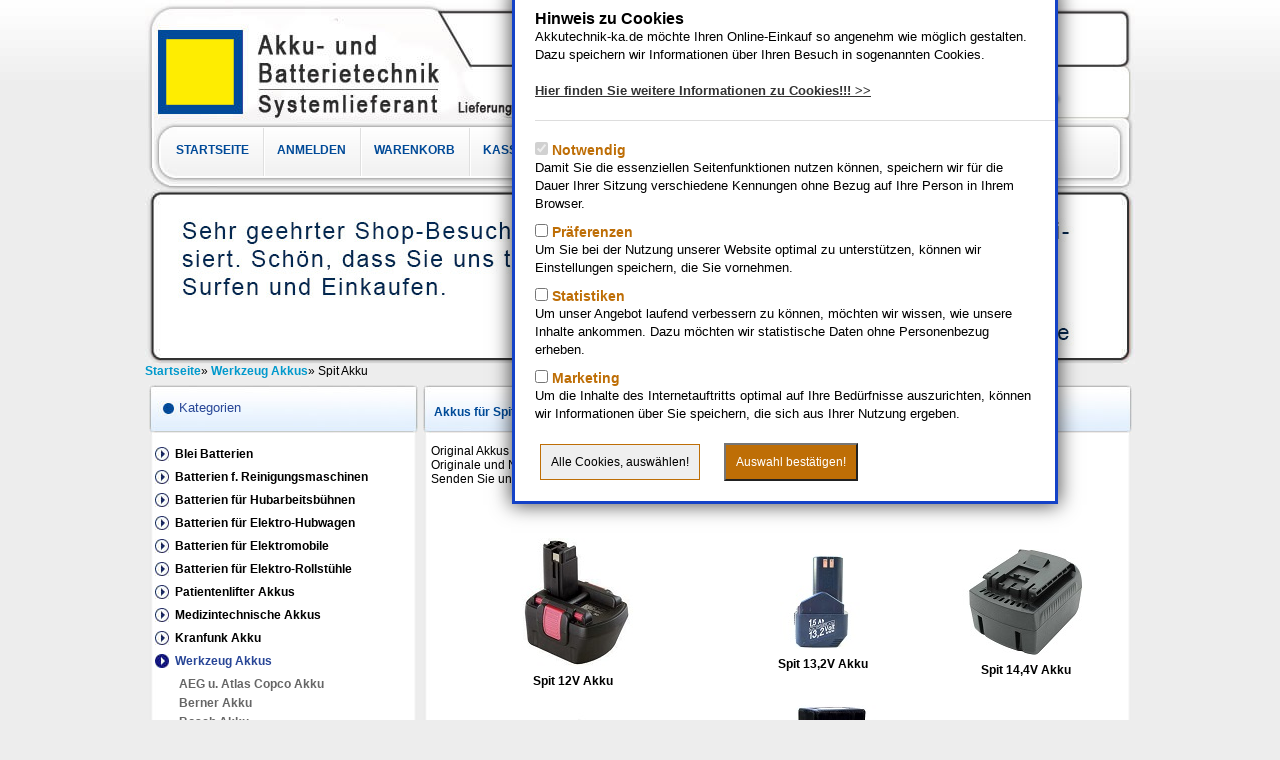

--- FILE ---
content_type: text/html; charset=utf-8
request_url: https://www.akkutechnik-ka.de/Werkzeug-Akkus/Spit-Akku:::141_380.html
body_size: 5631
content:
<!DOCTYPE html PUBLIC "-//W3C//DTD XHTML 1.0 Transitional//EN" "http://www.w3.org/TR/xhtml1/DTD/xhtml1-transitional.dtd">
<html dir="ltr" xml:lang="de" xmlns="http://www.w3.org/1999/xhtml">
<head>
<meta http-equiv="Content-Type" content="text/html; charset=utf-8" />
<meta http-equiv="Content-Style-Type" content="text/css" />
<meta http-equiv="cache-control" content="no-cache" />
<title>Spit Powertool Akku 9,6V - 28V NiCd, NiMH, Li-Ion</title>
<meta http-equiv="content-language" content="de" />
<meta name="keywords" content="akku, original, akkus, originale, nachbau-akkus, werzeuge, akkuschrauber, senden, alten, neubestückung" />
<meta name="description" content="Spit Akkupacks 218 Li, HDI 245 Li, HDI 246, SDI 145, SDI 146, HDI 285, HDI 286, SDI 185, SDI 186, IDI 245, IWI 285 216 327 328 HDI220 HDI244" />
<meta name="language" content="de" />
<meta name="robots" content="index,follow" />
<meta name="reply-to" content="" />
<meta name="revisit-after" content="5 days" />
<link rel="canonical" href="https://www.akkutechnik-ka.de/Werkzeug-Akkus/Spit-Akku:::141_380.html" />
<link rel="shortcut icon" href="https://www.akkutechnik-ka.de/templates/tb_xtcm_089/favicon.ico" />
<!--
=========================================================
modified eCommerce Shopsoftware (c) 2009-2013 [www.modified-shop.org]
=========================================================

modified eCommerce Shopsoftware offers you highly scalable E-Commerce-Solutions and Services.
The Shopsoftware is redistributable under the GNU General Public License (Version 2) [http://www.gnu.org/licenses/gpl-2.0.html].
based on: E-Commerce Engine Copyright (c) 2006 xt:Commerce, created by Mario Zanier & Guido Winger and licensed under GNU/GPL.
Information and contribution at http://www.xt-commerce.com

=========================================================
Please visit our website: www.modified-shop.org
=========================================================
-->
<meta name="generator" content="(c) by modified eCommerce Shopsoftware 803 https://www.modified-shop.org" />
<base href="https://www.akkutechnik-ka.de/" />
<link rel="stylesheet" href="templates/tb_xtcm_089/stylesheet.css" type="text/css" />
<link rel="stylesheet" href="templates/tb_xtcm_089/css/thickbox.css" type="text/css" media="screen" />

<!-- Google Tag Manager -->
<script>(function(w,d,s,l,i){w[l]=w[l]||[];w[l].push({'gtm.start':
new Date().getTime(),event:'gtm.js'});var f=d.getElementsByTagName(s)[0],
j=d.createElement(s),dl=l!='dataLayer'?'&l='+l:'';j.async=true;j.src=
'https://www.googletagmanager.com/gtm.js?id='+i+dl;f.parentNode.insertBefore(j,f);
})(window,document,'script','dataLayer','GTM-P7LML82');</script>
<!-- End Google Tag Manager -->
<div></div>
<script src="templates/tb_xtcm_089/javascript/jquery.js" type="text/javascript"></script>
<script src="templates/tb_xtcm_089/javascript/thickbox.js" type="text/javascript"></script>

<link rel="stylesheet" href="templates/tb_xtcm_089/slider/custom-nivo-slider.css" type="text/css" media="screen" />
<script src="templates/tb_xtcm_089/slider/jquery.nivo.slider.pack.js" type="text/javascript"></script>
<script src="templates/tb_xtcm_089/slider/slider_load.js" type="text/javascript"></script>



<!-- START Creare's 'Implied Consent' EU Cookie Law Banner-->
<script type="text/javascript">
if (navigator.cookieEnabled) {
  (function ($) {
      $.fn.cookieConsent = function(options) {
          var settings = $.extend({          
              // Number of days before the cookie expires, and the banner reappears
              cookieDuration : 0,        
              // Name of our cookie
              cookieName: 'complianceCookie',        
              // Value of cookie
              cookieValue: 'on',
              // Path of cookie
              cookiePath: '/',            
              // Message banner message
              bannerMessage: "Message",        
              // Message banner dismiss button
              bannerButtonText: "Auswahl bestätigen!",   
			  // Message banner dismiss button
			  bannerButtonAll: "Alle Cookies, auswählen!",   
			  // Message banner dismiss button
              bannerButtonTextablehnen: "Cookies, ablehnen!",      
              // Link to your cookie policy.
              bannerLinkURL: "https://www.akkutechnik-ka.de/datenschutz.html",        
              // Link text
              bannerLinkText: "<b>Mehr Infos</b>",
              // Class banner
              bannerClass: "alert alert-success alert-dismissible text-center",
              // Style banner
              bannerStyle: "position: fixed; width: 500px; left:40%; height: auto; bottom: 30%;  font-size: 13px; line-height: 18px; color:#000; padding: 20px; z-index: 1000; text-align: left; display: none; background-color: #fff; border:3px solid #1442c7; -webkit-box-shadow: 0px 0px 19px 1px rgba(0,0,0,0.7); -moz-box-shadow: 0px 0px 19px 1px rgba(0,0,0,0.7); box-shadow: 0px 0px 19px 1px rgba(0,0,0,0.7);", // Style Box fixed bottom width 100%
              // Class banner dismiss button
              bannerButtonClass: "btn-success btn-xs",
              // Style banner dismiss button
              bannerButtonStyle: "margin-left: 24px; cursor: pointer; padding: 10px; font-size:12px; background: #be6e06; color:#fff; margin-top:20px;", 
			   // Style banner dismiss button
              bannerButtonStyle2: "margin-left: 5px; cursor: pointer; padding: 10px; font-size:12px; border: 1px solid #be6e06; color:#000; margin-top:20px;",              
              // Class banner link
              bannerLinkClass: "iframe cboxElement",
              // Style banner link
              bannerLinkStyle: "margin-left: 8px; color:#333; width:100%;",                        
              // Target banner link
              bannerLinkTarget: "_blank"                      
          }, options);        
         
 
		 
          function checkCookie(name) {
              var nameEQ = name + "="
              var ca = document.cookie.split(';')
              for(var i = 0; i < ca.length; i++) {
                  var c = ca[i]
                  while (c.charAt(0)==' ')
                      c = c.substring(1, c.length)
                  if (c.indexOf(nameEQ) == 0)
                      return c.substring(nameEQ.length, c.length)
              }
              return null
          };        
                 
          if (checkCookie(settings.cookieName) != settings.cookieValue) {
            $("body").append(
              '<div id="cookieChoiceInfo" class="' + settings.bannerClass + '" style="' + settings.bannerStyle + '">' +
              settings.bannerMessage +
              ' <a href="' + settings.bannerLinkURL + '" class="' + settings.bannerLinkClass + '" style="' + settings.bannerLinkStyle + '" target="' + settings.bannerLinkTarget + '">' + settings.bannerLinkText + '</a> ' +
              
			  '<div style="padding-right:20px; width:100%; margin-top:20px; color:#be6e06; font-size:14px; font-weight:bold; border-top:1px solid #ddd; padding-top:20px;"> <input type="checkbox" id="cookieChoiche01" checked="checked" disabled="disabled" value="cookie"> Notwendig</input></div>' +
			  settings.cokieTextNotwendig +
			  '<div style="padding-right:20px; width:100%; margin-top:10px;color:#be6e06; font-size:14px; font-weight:bold;"> <input type="checkbox" id="cookieChoiche02" value="cookie"><label for="cookieChoiche02"> Präferenzen</label></div>' + settings.cokieTextPraeferenz +
			  '<div style="padding-right:20px; width:100%; margin-top:10px;color:#be6e06; font-size:14px; font-weight:bold;"> <input type="checkbox" id="cookieChoiche03" value="cookie"><label for="cookieChoiche03"> Statistiken</label></div>' + settings.cokieTextStatistiken +
			  '<div style="padding-right:20px; width:100%; margin-top:10px;color:#be6e06; font-size:14px; font-weight:bold;"> <input type="checkbox" id="cookieChoiche04" value="cookie"><label for="cookieChoiche04"> Marketing</label></div>' + settings.cokieTextMarketing +
			  '<button type="button" id="cookieChoiceall" class="' + settings.bannerButtonClass + '" style="' + settings.bannerButtonStyle2 + '">' + settings.bannerButtonAll + '</button>' +
			  '<button type="button" id="cookieChoiceDismiss" class="' + settings.bannerButtonClass + '" style="' + settings.bannerButtonStyle + '">' + settings.bannerButtonText + '</button>' +       
              '</div>'
            );          
            $("#cookieChoiceInfo").slideDown();
          }    
    // CookieChoice-akzeptieren   
          $("#cookieChoiceDismiss").click(function() {        
            var expires = ""
            if (settings.cookieDuration) {
                var date = new Date()
                date.setTime(date.getTime() + (settings.cookieDuration*24*60*60*1000))
                expires = "; expires=" + date.toGMTString()
            }
            document.cookie = settings.cookieName + "=" + settings.cookieValue + expires + "; path=" + settings.cookiePath;
            $("#cookieChoiceInfo").slideUp();
          });
		  
 // Ende CookieChoice-akzeptieren
 

 
 // CookieChoice-alle-auswählen   
          $("#cookieChoiceall").click(function() {        
            var expires = ""
            if (settings.cookieDuration) {
                var date = new Date()
                date.setTime(date.getTime() + (settings.cookieDuration*24*60*60*1000))
                expires = "; expires=" + date.toGMTString()
            }
            document.cookie = settings.cookieName + "=" + settings.cookieValue + expires + "; path=" + settings.cookiePath;
            $("#cookieChoiceInfo").slideUp();
          });
		  
 // Ende CookieChoice-alle-auswählen
 
 
      };
  }(jQuery));
 
  $(function() {
    $(document).cookieConsent({
        bannerLinkURL: "https://www.akkutechnik-ka.de/Datenschutz:_:2.html",
    
      bannerMessage: " <big><b>Hinweis zu Cookies</b></big><br/>Akkutechnik-ka.de m&ouml;chte Ihren Online-Einkauf so angenehm wie m&ouml;glich gestalten. Dazu speichern wir Informationen &uuml;ber Ihren Besuch in sogenannten Cookies.",
      bannerLinkText: "<br/><br/><b><u>Hier finden Sie weitere Informationen zu Cookies!!! >></u></b>",
	  cokieTextNotwendig: "Damit Sie die essenziellen Seitenfunktionen nutzen können, speichern wir für die Dauer Ihrer Sitzung verschiedene Kennungen ohne Bezug auf Ihre Person in Ihrem Browser.",
	  cokieTextPraeferenz: "Um Sie bei der Nutzung unserer Website optimal zu unterstützen, können wir Einstellungen speichern, die Sie vornehmen.",
	  cokieTextStatistiken: "Um unser Angebot laufend verbessern zu können, möchten wir wissen, wie unsere Inhalte ankommen. Dazu möchten wir statistische Daten ohne Personenbezug erheben.",
	  cokieTextMarketing: "Um die Inhalte des Internetauftritts optimal auf Ihre Bedürfnisse auszurichten, können wir Informationen über Sie speichern, die sich aus Ihrer Nutzung ergeben.",
      });
  });
}
</script>
<!-- END Creare's 'Implied Consent' EU Cookie Law Banner-->




<?php// BOF - web28 - 2010-07-09 - TABS/ACCORDION in product_info ?>
<?php// EOF - web28 - 2010-07-09 - TABS/ACCORDION in product_info ?></head>
<body>
<div id="wrap"><div id="header"><div id="cartbox">Ihr Warenkorb ist leer.</div> <div id="search_box"><form id="quick_find" action="https://www.akkutechnik-ka.de/advanced_search_result.php" method="get"><div class="formfield"><input type="text" name="keywords" value="Suchen" style="width:160px;" maxlength="30" onfocus="if(this.value==this.defaultValue) this.value='';" onblur="if(this.value=='') this.value=this.defaultValue;" /></div><div class="formfield"><input type="image" src="templates/tb_xtcm_089/buttons/german/button_quick_find.png" alt="Suchen" title="Suchen" /></div></form></div></div><div id="navbar"><ul id="nav"><li class="page_item"><a href="https://www.akkutechnik-ka.de/" onfocus="if(this.blur)this.blur()">Startseite</a></li><li class="page_item"><a  href="https://www.akkutechnik-ka.de/login.php" onfocus="if(this.blur)this.blur()">Anmelden</a></li>    <li class="page_item"></li><li class="page_item"><a  href="https://www.akkutechnik-ka.de/shopping_cart.php" onfocus="if(this.blur)this.blur()">Warenkorb</a></li><li class="page_item"><a  href="https://www.akkutechnik-ka.de/checkout_shipping.php" onfocus="if(this.blur)this.blur()">Kasse</a></li></ul><div id="languagesbox"></div><div id="currencies"></div></div><div id="pageseperator"><img src="templates/tb_xtcm_089/bilder/page_seperator.jpg" alt="" width="990" height="13" border="0" /></div><div id="sliderbg"><div id="slider"><a href="#"><img src="templates/tb_xtcm_089/banner/banner_01.jpg" alt="" border="0" /></a><a href="#"><img src="templates/tb_xtcm_089/banner/banner_02.jpg" alt="" border="0" /></a><a href="#"><img src="templates/tb_xtcm_089/banner/banner_03.jpg" alt="" border="0" /></a><a href="#"><img src="templates/tb_xtcm_089/banner/banner_04.jpg" alt="" border="0" /></a><a href="#"><img src="templates/tb_xtcm_089/banner/banner_05.jpg" alt="" border="0" /></a></div></div><div id="breadcrumb">  <span itemscope itemtype="http://schema.org/BreadcrumbList"><span itemprop="itemListElement" itemscope itemtype="http://schema.org/ListItem"><a itemprop="item" href="https://www.akkutechnik-ka.de/" class="headerNavigation"><span itemprop="name">Startseite</span></a><meta itemprop="position" content="1" /></span>&raquo; <span itemprop="itemListElement" itemscope itemtype="http://schema.org/ListItem"><a itemprop="item" href="https://www.akkutechnik-ka.de/Werkzeug-Akkus:::141.html" class="headerNavigation"><span itemprop="name">Werkzeug Akkus</span></a><meta itemprop="position" content="2" /></span>&raquo; <span itemprop="itemListElement" itemscope itemtype="http://schema.org/ListItem"><meta itemprop="item" content="https://www.akkutechnik-ka.de/Werkzeug-Akkus/Spit-Akku:::141_380.html" /><span class="current" itemprop="name">Spit Akku</span><meta itemprop="position" content="3" /></span></span></div><div id="content"><div id="contenttop"></div><div id="contentmiddle"><div class="shopcontent"><h1>Akkus für Spit Powertool</h1><p><div>Original Akkus f&uuml;r Spit-Werkzeugmaschinen</div><div>Originale und Nachbau-Akkus f&uuml;r Spit Werzeuge und Akkuschrauber.</div><div>Senden Sie uns Ihre alten Akkus f&uuml;r eine Neubest&uuml;ckung zu.</div><p>&nbsp;</p></p><br /><table style="border-top: 0px solid; border-color: #d4d4d4;" width="100%" border="0" cellspacing="0" cellpadding="0"><tr>  <td class="main"><table  width="100%" border="0" cellpadding="0" cellspacing="4"><tr> <td align="center" ><a href="https://www.akkutechnik-ka.de/Werkzeug-Akkus/Spit-Akku/Spit-12V-Akku:::141_380_2354.html"><img src="images/categories/2354.jpg" alt="Spit 12V Akku" /></a></td></tr><tr><td align="center" ><strong><a href="https://www.akkutechnik-ka.de/Werkzeug-Akkus/Spit-Akku/Spit-12V-Akku:::141_380_2354.html">Spit 12V Akku</a></strong></td></tr></table></td><td class="main"><table  width="100%" border="0" cellpadding="0" cellspacing="4"><tr> <td align="center" ><a href="https://www.akkutechnik-ka.de/Werkzeug-Akkus/Spit-Akku/Spit-13-2V-Akku:::141_380_2353.html"><img src="images/categories/2353.jpg" alt="Spit 13,2V Akku" /></a></td></tr><tr><td align="center" ><strong><a href="https://www.akkutechnik-ka.de/Werkzeug-Akkus/Spit-Akku/Spit-13-2V-Akku:::141_380_2353.html">Spit 13,2V Akku</a></strong></td></tr></table></td><td class="main"><table  width="100%" border="0" cellpadding="0" cellspacing="4"><tr> <td align="center" ><a href="https://www.akkutechnik-ka.de/Werkzeug-Akkus/Spit-Akku/Spit-14-4V-Akku:::141_380_2351.html"><img src="images/categories/2351.jpg" alt="Spit 14,4V Akku" /></a></td></tr><tr><td align="center" ><strong><a href="https://www.akkutechnik-ka.de/Werkzeug-Akkus/Spit-Akku/Spit-14-4V-Akku:::141_380_2351.html">Spit 14,4V Akku</a></strong></td></tr></table></td></tr><tr> <td class="main"><table  width="100%" border="0" cellpadding="0" cellspacing="4"><tr> <td align="center" ><a href="https://www.akkutechnik-ka.de/Werkzeug-Akkus/Spit-Akku/Spit-18V-Akku:::141_380_2352.html"><img src="images/categories/2352.jpg" alt="Spit 18V Akku" /></a></td></tr><tr><td align="center" ><strong><a href="https://www.akkutechnik-ka.de/Werkzeug-Akkus/Spit-Akku/Spit-18V-Akku:::141_380_2352.html">Spit 18V Akku</a></strong></td></tr></table></td><td class="main"><table  width="100%" border="0" cellpadding="0" cellspacing="4"><tr> <td align="center" ><a href="https://www.akkutechnik-ka.de/Werkzeug-Akkus/Spit-Akku/Spit-24V-Akku:::141_380_2493.html"><img src="images/categories/2493.jpg" alt="Spit 24V Akku" /></a></td></tr><tr><td align="center" ><strong><a href="https://www.akkutechnik-ka.de/Werkzeug-Akkus/Spit-Akku/Spit-24V-Akku:::141_380_2493.html">Spit 24V Akku</a></strong></td></tr></table></td></tr></table> <br /></div></div><div id="contentbottom"><img src="templates/tb_xtcm_089/bilder/contentbottom.jpg" alt="" width="709" height="5" border="0" /></div><div id="footertop"><img src="templates/tb_xtcm_089/bilder/footertop.jpg" alt="" width="709" height="11" border="0" /></div><div id="footermiddle"><div class="footercontent"><div class="footerbox"><div class="footerbox_headline">Mehr &uuml;ber...</div><ul class="contentlist"><li><a href="https://www.akkutechnik-ka.de/Liefer-und-Versandkosten:_:1.html"><strong>Liefer- und Versandkosten</strong></a></li><li><a href="https://www.akkutechnik-ka.de/Datenschutz:_:2.html"><strong>Datenschutz</strong></a></li><li><a href="https://www.akkutechnik-ka.de/Allgemeine-Geschaeftsbedingungen:_:3.html"><strong>Allgemeine Geschäftsbedingungen</strong></a></li><li><a href="https://www.akkutechnik-ka.de/Impressum:_:4.html"><strong>Impressum</strong></a></li><li><a href="https://www.akkutechnik-ka.de/Kontakt:_:7.html"><strong>Kontakt</strong></a></li><li><a href="https://www.akkutechnik-ka.de/Widerrufsrecht:_:9.html"><strong>Widerrufsrecht</strong></a></li><li><a href="https://www.akkutechnik-ka.de/Lieferzeit:_:10.html"><strong>Lieferzeit</strong></a></li><li><a href="https://www.akkutechnik-ka.de/FAQ-Batterien:_:13.html"><strong>FAQ - Batterien</strong></a></li></ul></div><div class="footerbox"><div class="footerbox_headline">Informationen</div><ul class="contentlist"><li><a href="https://www.akkutechnik-ka.de/Sitemap:_:8.html"><strong>Sitemap</strong></a></li></ul></div><div class="footerbox_right"><div class="footerbox_headline">Newsletter-Anmeldung</div><form id="sign_in" action="https://www.akkutechnik-ka.de/newsletter.php" method="post"><div class="newsletter_box">E-Mail-Adresse<div class="formfield_login"><input type="text" name="email" maxlength="50" style="width:170px;" /></div><div class="formfield_login"><input type="image" src="templates/tb_xtcm_089/buttons/german/button_login_small.png" alt="Anmelden" title="Anmelden" /></div></div></form></div></div></div><div id="footerbottom"><img src="templates/tb_xtcm_089/bilder/footerbottom.jpg" alt="" width="709" height="11" border="0" /></div></div><div id="boxes"><div class="boxheadline">Kategorien</div><div class="boxcontent"><ul class="navigation"><li class="hauptkategorie"><a onfocus="if(this.blur)this.blur()" class="" href="https://www.akkutechnik-ka.de/Blei-Batterien:::46.html">Blei Batterien</a></li><li class="hauptkategorie"><a onfocus="if(this.blur)this.blur()" class="" href="https://www.akkutechnik-ka.de/Batterien-f-Reinigungsmaschinen:::2476.html">Batterien f. Reinigungsmaschinen</a></li><li class="hauptkategorie"><a onfocus="if(this.blur)this.blur()" class="" href="https://www.akkutechnik-ka.de/Batterien-fuer-Hubarbeitsbuehnen:::1897.html">Batterien für Hubarbeitsbühnen</a></li><li class="hauptkategorie"><a onfocus="if(this.blur)this.blur()" class="" href="https://www.akkutechnik-ka.de/Batterien-fuer-Elektro-Hubwagen:::2684.html">Batterien für Elektro-Hubwagen</a></li><li class="hauptkategorie"><a onfocus="if(this.blur)this.blur()" class="" href="https://www.akkutechnik-ka.de/Batterien-fuer-Elektromobile:::2289.html">Batterien für Elektromobile</a></li><li class="hauptkategorie"><a onfocus="if(this.blur)this.blur()" class="" href="https://www.akkutechnik-ka.de/Batterien-fuer-Elektro-Rollstuehle:::2280.html">Batterien für Elektro-Rollstühle</a></li><li class="hauptkategorie"><a onfocus="if(this.blur)this.blur()" class="" href="https://www.akkutechnik-ka.de/Patientenlifter-Akkus:::2738.html">Patientenlifter Akkus</a></li><li class="hauptkategorie"><a onfocus="if(this.blur)this.blur()" class="" href="https://www.akkutechnik-ka.de/Medizintechnische-Akkus:::120.html">Medizintechnische Akkus</a></li><li class="hauptkategorie"><a onfocus="if(this.blur)this.blur()" class="" href="https://www.akkutechnik-ka.de/Kranfunk-Akku:::3.html">Kranfunk Akku</a></li><li class="hauptkategorie"><a onfocus="if(this.blur)this.blur()" class="aktiv" href="https://www.akkutechnik-ka.de/Werkzeug-Akkus:::141.html">Werkzeug Akkus</a></li><li class="unterkategorie1"><a onfocus="if(this.blur)this.blur()" class="" href="https://www.akkutechnik-ka.de/Werkzeug-Akkus/AEG-u-Atlas-Copco-Akku:::141_354.html">AEG u. Atlas Copco Akku</a></li><li class="unterkategorie1"><a onfocus="if(this.blur)this.blur()" class="" href="https://www.akkutechnik-ka.de/Werkzeug-Akkus/Berner-Akku:::141_2363.html">Berner Akku</a></li><li class="unterkategorie1"><a onfocus="if(this.blur)this.blur()" class="" href="https://www.akkutechnik-ka.de/Werkzeug-Akkus/Bosch-Akku:::141_156.html">Bosch Akku</a></li><li class="unterkategorie1"><a onfocus="if(this.blur)this.blur()" class="" href="https://www.akkutechnik-ka.de/Werkzeug-Akkus/BTI-Akku:::141_347.html">BTI Akku</a></li><li class="unterkategorie1"><a onfocus="if(this.blur)this.blur()" class="" href="https://www.akkutechnik-ka.de/Werkzeug-Akkus/DeWalt-Akku:::141_230.html">DeWalt Akku</a></li><li class="unterkategorie1"><a onfocus="if(this.blur)this.blur()" class="" href="https://www.akkutechnik-ka.de/Werkzeug-Akkus/Fein-Akku:::141_255.html">Fein Akku</a></li><li class="unterkategorie1"><a onfocus="if(this.blur)this.blur()" class="" href="https://www.akkutechnik-ka.de/Werkzeug-Akkus/Festool-Akku:::141_261.html">Festool Akku</a></li><li class="unterkategorie1"><a onfocus="if(this.blur)this.blur()" class="" href="https://www.akkutechnik-ka.de/Werkzeug-Akkus/Flex-Akku:::141_259.html">Flex Akku</a></li><li class="unterkategorie1"><a onfocus="if(this.blur)this.blur()" class="" href="https://www.akkutechnik-ka.de/Werkzeug-Akkus/Gesipa-Akku:::141_1657.html">Gesipa Akku</a></li><li class="unterkategorie1"><a onfocus="if(this.blur)this.blur()" class="" href="https://www.akkutechnik-ka.de/Werkzeug-Akkus/Hilti-Akku:::141_1676.html">Hilti Akku</a></li><li class="unterkategorie1"><a onfocus="if(this.blur)this.blur()" class="" href="https://www.akkutechnik-ka.de/Werkzeug-Akkus/Hitachi-Akku:::141_298.html">Hitachi Akku</a></li><li class="unterkategorie1"><a onfocus="if(this.blur)this.blur()" class="" href="https://www.akkutechnik-ka.de/Werkzeug-Akkus/Mafell-Akku:::141_368.html">Mafell Akku</a></li><li class="unterkategorie1"><a onfocus="if(this.blur)this.blur()" class="" href="https://www.akkutechnik-ka.de/Werkzeug-Akkus/Makita-Akku:::141_142.html">Makita Akku</a></li><li class="unterkategorie1"><a onfocus="if(this.blur)this.blur()" class="" href="https://www.akkutechnik-ka.de/Werkzeug-Akkus/Metabo-Akku:::141_247.html">Metabo Akku</a></li><li class="unterkategorie1"><a onfocus="if(this.blur)this.blur()" class="" href="https://www.akkutechnik-ka.de/Werkzeug-Akkus/Milwaukee-Akku:::141_1519.html">Milwaukee Akku</a></li><li class="unterkategorie1"><a onfocus="if(this.blur)this.blur()" class="" href="https://www.akkutechnik-ka.de/Werkzeug-Akkus/Panasonic-Akku:::141_275.html">Panasonic Akku</a></li><li class="unterkategorie1"><a onfocus="if(this.blur)this.blur()" class="" href="https://www.akkutechnik-ka.de/Werkzeug-Akkus/Senco:::141_411.html">Senco</a></li><li class="unterkategorie1"><a onfocus="if(this.blur)this.blur()" class="" href="https://www.akkutechnik-ka.de/Werkzeug-Akkus/Snap-on-Akku:::141_277.html">Snap-on Akku</a></li><li class="unterkategorie1"><a onfocus="if(this.blur)this.blur()" class="aktiv" href="https://www.akkutechnik-ka.de/Werkzeug-Akkus/Spit-Akku:::141_380.html">Spit Akku</a></li><li class="unterkategorie2"><a onfocus="if(this.blur)this.blur()" class="" href="https://www.akkutechnik-ka.de/Werkzeug-Akkus/Spit-Akku/Spit-12V-Akku:::141_380_2354.html">Spit 12V Akku</a></li><li class="unterkategorie2"><a onfocus="if(this.blur)this.blur()" class="" href="https://www.akkutechnik-ka.de/Werkzeug-Akkus/Spit-Akku/Spit-13-2V-Akku:::141_380_2353.html">Spit 13,2V Akku</a></li><li class="unterkategorie2"><a onfocus="if(this.blur)this.blur()" class="" href="https://www.akkutechnik-ka.de/Werkzeug-Akkus/Spit-Akku/Spit-14-4V-Akku:::141_380_2351.html">Spit 14,4V Akku</a></li><li class="unterkategorie2"><a onfocus="if(this.blur)this.blur()" class="" href="https://www.akkutechnik-ka.de/Werkzeug-Akkus/Spit-Akku/Spit-18V-Akku:::141_380_2352.html">Spit 18V Akku</a></li><li class="unterkategorie2"><a onfocus="if(this.blur)this.blur()" class="" href="https://www.akkutechnik-ka.de/Werkzeug-Akkus/Spit-Akku/Spit-24V-Akku:::141_380_2493.html">Spit 24V Akku</a></li><li class="unterkategorie1"><a onfocus="if(this.blur)this.blur()" class="" href="https://www.akkutechnik-ka.de/Werkzeug-Akkus/Wuerth-Akku:::141_263.html">Würth Akku</a></li><li class="hauptkategorie"><a onfocus="if(this.blur)this.blur()" class="" href="https://www.akkutechnik-ka.de/Presszangen-Akkus:::1824.html">Presszangen Akkus</a></li><li class="hauptkategorie"><a onfocus="if(this.blur)this.blur()" class="" href="https://www.akkutechnik-ka.de/Umreifungsgeraete-Akkus:::1106.html">Umreifungsgeräte Akkus</a></li><li class="hauptkategorie"><a onfocus="if(this.blur)this.blur()" class="" href="https://www.akkutechnik-ka.de/Funkgeraete-Akkus:::1626.html">Funkgeräte Akkus</a></li><li class="hauptkategorie"><a onfocus="if(this.blur)this.blur()" class="" href="https://www.akkutechnik-ka.de/Sonstige-Werkzeug-Akkus:::1785.html">Sonstige Werkzeug Akkus</a></li></ul></div><div class="boxbottom"><img src="templates/tb_xtcm_089/bilder/boxbottom.jpg" alt="" width="269" height="5" border="0" /></div></div></div>
<div class="copyright"><span class="cop_magenta">mod</span><span class="cop_grey">ified eCommerce Shopsoftware &copy; 2009-2026</span></div></body></html>

--- FILE ---
content_type: text/css
request_url: https://www.akkutechnik-ka.de/templates/tb_xtcm_089/stylesheet.css
body_size: 6910
content:
/* -----------------------------------------------------------------------------------------
   $Id: stylesheet.css 1262 2005-09-30 10:00:32Z mz $   

   XT-Commerce - community made shopping
   http://www.xt-commerce.com

   Copyright (c) 2004 XT-Commerce 
   -----------------------------------------------------------------------------------------
   based on: 
   (c) 2000-2001 The Exchange Project  (earlier name of osCommerce)
   (c) 2002-2003 osCommerce(stylesheet.css,v 1.54 2003/05/27); www.oscommerce.com 
   (c) 2003	 nextcommerce (stylesheet.css,v 1.7 2003/08/13); www.nextcommerce.org

   Released under the GNU General Public License 
   ---------------------------------------------------------------------------------------*/

body {
	color: #000000;
	background: #EDEDED url(bilder/bg.jpg) repeat-x scroll left top;
	margin: 0px;
	padding: 0px;
	font-family: Arial, Helvetica, sans-serif;
	font-size: 12px;
}

#cookieChoiceInfo a:link {color:#fff;}
#cookieChoiceInfo a:hover {color:#00ff00;}
#cookieChoiceInfo a:active {color:#ff0000;}

body {
	color: #000000;
	background: #EDEDED url(bilder/bg.jpg) repeat-x scroll left top;
	margin: 0px;
	padding: 0px;
	font-family: Arial, Helvetica, sans-serif;
	font-size: 12px;
}
#wrap {
	margin: 0px auto;
	width: 990px;
	padding: 0px;
}
#header {
	margin: 0px;
	padding: 0px;
	height: 128px;
	width: 990px;
	position: relative;
	background-attachment: scroll;
	background-image: url(bilder/header.jpg);
	background-repeat: no-repeat;
	background-position: left top;
}
#navbar {
	background-attachment: scroll;
	background-image: url(bilder/navbar.jpg);
	background-repeat: no-repeat;
	background-position: left top;
	margin: 0px;
	padding: 0px;
	height: 48px;
	width: 990px;
	position: relative;
}
#pageseperator {
	margin: 0px;
	padding: 0px;
	height: 13px;
	width: 990px;
}
.clear {clear: both; margin: 0px; padding: 0px; height: 0px; clip:  rect(0px 0px 0px 0px);}

.headerNavigation {
	font-family: Arial, Helvetica, sans-serif;
	font-size: 12px;
	color: #0099CC;
	text-decoration: none;
	font-weight: bold;
}
.headerNavigation:hover {
	font-family: Arial, Helvetica, sans-serif;
	font-size: 12px;
	color: #0099CC;
	text-decoration: underline;
	font-weight: bold;
}
#sliderbg {
	background-attachment: scroll;
	background-image: url(bilder/slider_bg.jpg);
	background-repeat: no-repeat;
	background-position: left top;
	margin: 0px;
	padding: 0px;
	height: 175px;
	width: 990px;
	position: relative;
}
#content {float: right;	margin: 0px; padding: 0px; width: 709px; position: relative; right: 3px; top:7px;}
#contenttop {
	margin: 0px;
	padding: 0px;
	height: 50px;
	width: 709px;
	background-attachment: scroll;
	background-image: url(bilder/contenttop.jpg);
	background-repeat: no-repeat;
	background-position: left top;
}
#contentmiddle {
	background-attachment: scroll;
	background-image: url(bilder/contentmiddle.jpg);
	background-repeat: repeat-y;
	background-position: left top;
	margin: 0px;
	padding: 0px;
	width: 709px;
	z-index: 1;
}
.shopcontent {
	margin: 0px;
	padding: 0px 11px 0px 7px;
	width: 690px;
	overflow:hidden;
	position: relative;
	top: -30px;
	left: 1px;
}
#contentbottom {margin-bottom: 0px; padding: 50px; height: 5px; width: 709px;}

#footertop {margin: 0px; padding: 9px 0px 0px; height: 11px; width: 709px;}
#footermiddle {
	background-attachment: scroll;
	background-image: url(bilder/footermiddle.jpg);
	background-repeat: repeat-y;
	background-position: left top;
	overflow:hidden;
	margin: 0px;
	padding: 0px;
	width: 709px;
	z-index: 1;
}
.footercontent {
	margin: 0px;
	padding: 0px 7px;
	width: 700px;
	overflow:hidden;
	position: relative;
	top: -3px;
	z-index: 99;
	float: left;
}
.footerbox {
	width: 31%;
	float: left;
	padding-right: 3px;
	padding-left: 3px;
}
.footerbox_right {
	width: 31%;
	float: right;
	padding-right: 3px;
	padding-left: 3px;
}
.footerbox_headline {
	font-family: Arial, Helvetica, sans-serif;
	font-size: 13px;
	font-weight: bold;
	color: #990000;
	text-decoration: none;
	position: relative;
	left: 14px;
	text-align: left;
}
#footerbottom {margin-bottom: 50px; padding: 0px; height: 11px; width: 709px;}
.newsletter_box{
	width: 120px;
	margin: 0px;
	padding: 0px;
	float: left;
	position: relative;
	left: 15px;
	top: 5px;
}

#boxes {
	margin: 0px;
	padding: 0px;
	float: left;
	width: 269px;
	position: relative;
	left: 4px;
	top:7px;
}
.boxheadline {
	height: 35px;
	width: 269px;
	font-family: Arial, Helvetica, sans-serif;
	font-size: 13px;
	font-weight: normal;
	color: #284697;
	text-decoration: none;
	background-attachment: scroll;
	background-image: url(bilder/boxheadline.jpg);
	background-repeat: no-repeat;
	background-position: left top;
	padding-top: 15px;
	text-align: left;
	text-indent: 30px;
}
.boxcontent {
	width: 269px;
	font-family: Arial, Helvetica, sans-serif;
	font-size: 9px;
	font-weight: normal;
	color: #000000;
	text-decoration: none;
	background-attachment: scroll;
	background-image: url(bilder/boxcontent.jpg);
	background-repeat: repeat-y;
	background-position: left top;
	margin: 0px;
	padding: 10px 0px 20px;
	overflow: hidden;
}
.boxbottom {width: 269px; margin: 0px; padding: 0px 0px 5px; height: 5px;}
.boxBody {
	padding:0px 7px;
	font-family: Arial, Helvetica, sans-serif;
	font-size: 10px;
	font-weight: normal;
	color: #000;
	text-decoration: none;
	position: relative;
}
.box_headline_link {
	color: #fff;
	font-family: Arial, Helvetica, sans-serif;
	font-size: 15px;
}
.box_headline_link:hover {
	color: #FFFFFF;
	font-family: Arial, Helvetica, sans-serif;
	font-size: 15px;
	text-decoration: underline;
}
#search_box {
	font-family: Arial, Helvetica, sans-serif;
	font-size: 9px;
	color: #333333;
	text-decoration: none;
	margin: 0px;
	padding: 0px;
	float: right;
	height: 20px;
	width: 250px;
	position: relative;
	top: 45px;
	right: 22px;
	clear: both;
}
#languagesbox {
	margin: 0px;
	padding: 0px;
	float: right;
	width: 50px;
	position: relative;
	top: 20px;
	right: 53px;
}
#currencies {	
	margin: 0px;
	padding: 0px;
	float: right;
	width: 150px;
	position: relative;
	top: 8px;
	right: 35px;
}
.cartboxlink {
	margin: 0px;
	padding: 0px;
	font-family: Arial, Helvetica, sans-serif;	font-size: 12px; font-weight: normal; color: #000; text-decoration: none;}
.cartboxlink:hover {
	margin: 0px;
	padding: 0px;
	font-family: Arial, Helvetica, sans-serif;	font-size: 12px; font-weight: normal; color: #000; text-decoration: underline;}
#cartbox {
	text-decoration: none;
	margin: 0px;
	padding: 10px 0px 0px;
	width: 270px;
	position: relative;
	float: right;
	height: 26px;
	font-size: 12px;
	color: #000;
	right: 1px;
	text-align: left;
	background-attachment: scroll;
	background-image: url(bilder/cart_icon.png);
	background-repeat: no-repeat;
	background-position: left top;
	text-indent: 49px;
	font-family: Arial, Helvetica, sans-serif;
	top: 21px;
	z-index: 98;
	clear: both;
}
.centerContent {
	text-align: center;
	margin: 0px;
	padding: 0px;
}

.advanced_search {
	font-family: Arial, Helvetica, sans-serif;
	font-size: 11px;
	font-weight: normal;
	color: #3C94C4;
	text-decoration: none;
	position: relative;
	left: 5px;
}
div.highlightbox_3 {
	background-color:#F9F9F9;
	border:1px solid #C0C0C0;
	margin-bottom:6px;
	overflow:auto;
	padding:7px;
	width:97%;
	-moz-border-radius:8px;
	-webkit-border-radius:8px;
	-khtml-border-radius: 8px;
    border-radius: 8px;
}

/* Kategorie Navigation */
ul.navigation {
	margin:0px;
	padding-bottom: 2px;
	position: relative;
	left: 6px;
}
li.hauptkategorie {	padding:0px; margin: 0px;}
.hauptkategorie { list-style-type: none; margin: 0px; padding: 0px;}
.hauptkategorie a {
	font-size: 12px;
	color:#000000;
	padding: 2px 0px;
	background: url(bilder/arrow.jpg) no-repeat scroll left center;
	font-family: Arial, Helvetica, sans-serif;
	width: 218px;
	display: block;
	position: relative;
	font-weight: bold;
	margin-bottom: 5px;
	text-indent: 20px;
	left: 0px;
}
.hauptkategorie a:hover{
	font-size: 12px;
	color:#284697;
	padding: 2px 0px;
	background: url(bilder/arrow_over.jpg) no-repeat scroll left center;
	font-family: Arial, Helvetica, sans-serif;
	width: 218px;
	display: block;
	position: relative;
	font-weight: bold;
	margin-bottom: 5px;
	text-indent: 20px;
	left: 0px;
	text-decoration: none;
}
.hauptkategorie a.aktiv{
	background: url(bilder/arrow_over.jpg) no-repeat scroll left center;
	color: #284697;
	font-family: Arial, Helvetica, sans-serif;
	font-weight: bold;
	}
.hauptkategorie a.aktiv:hover{
	background: url(bilder/arrow_over.jpg) no-repeat scroll left center;
	color: #284697;
	font-family: Arial, Helvetica, sans-serif;
	font-weight: bold;
	}
.unterkategorie1 {
	margin: 0;
	padding: 0px;
	list-style-type: none;
	position: relative;
}
.unterkategorie1 a{
	font-size: 12px;
	color:#666666;
	width: 218px;
	padding: 2px 0px 3px;
	display: block;
	font-family: Arial, Helvetica, sans-serif;
	font-weight: bold;
	text-decoration: none;
	margin: 0px;
	text-indent: 19px;
	left: 5px;
	position: relative;
}
.unterkategorie1 a:hover {
	color: #284697;
	text-decoration: none;
	font-family: Arial, Helvetica, sans-serif;
	font-size: 12px;
	font-weight: bold;
}
.unterkategorie1 a.aktiv{
	color: #284697;
	text-decoration: none;
	font-family: Arial, Helvetica, sans-serif;
	font-size: 12px;
	font-weight: bold;
}
.unterkategorie1 a.aktiv:hover{
	color: #284697;
	text-decoration: none;
	font-family: Arial, Helvetica, sans-serif;
	font-size: 12px;
	font-weight: bold;
}
.unterkategorie2 {
	margin: 0;
	padding: 0px;
	list-style-type: none;
	position: relative;
}
.unterkategorie2 a{
	font-size: 12px;
	color:#666666;
	width: 218px;
	padding: 2px 0px;
	display: block;
	font-family: Arial, Helvetica, sans-serif;
	font-weight: bold;
	text-decoration: none;
	margin: 0px;
	text-indent: 24px;
	left: 5px;
	position: relative;
}
.unterkategorie2 a:hover {
	color: #284697;
	text-decoration: none;
	font-family: Arial, Helvetica, sans-serif;
	font-size: 12px;
	font-weight: bold;
}
.unterkategorie2 a.aktiv{
	color: #284697;
	font-size: 12px;
	font-weight: bold;
}
.unterkategorie2 a.aktiv:hover{
	color: #284697;
	text-decoration: none;
	font-weight: bold;
}
.unterkategorie3 {
	margin: 0;
	padding: 0px;
	list-style-type: none;
	position: relative;
}
.unterkategorie3 a{
	font-size: 10px;
	color:#666666;
	width: 218px;
	padding: 2px 0px;
	display: block;
	font-family: Arial, Helvetica, sans-serif;
	font-weight: bold;
	text-decoration: none;
	margin: 0px;
	text-indent: 29px;
	left: 5px;
	position: relative;
}
.unterkategorie3 a:hover {
	color: #000000;
	text-decoration: none;
	font-family: Arial, Helvetica, sans-serif;
	font-size: 10px;
}
.unterkategorie3 a.aktiv{
	color: #000000;
}
.unterkategorie3 a.aktiv:hover{
	color: #000000; 
	text-decoration: none;
}
.unterkategorie4 {
	margin: 0;
	padding: 0px;
	list-style-type: none;
	position: relative;
}
.unterkategorie4 a{
	font-size: 10px;
	color:#666666;
	width: 218px;
	padding: 2px 0px;
	display: block;
	font-family: Arial, Helvetica, sans-serif;
	font-weight: normal;
	text-decoration: none;
	margin: 0px;
	text-indent: 34px;
	left: 5px;
	position: relative;
}
.unterkategorie4 a:hover {
	color: #000000;
	text-decoration: none;
	font-family: , Arial, Helvetica, sans-serif;
	font-size: 10px;
}
.unterkategorie4 a.aktiv{
	color: #000000;
}
.unterkategorie4 a.aktiv:hover{
	color: #000000; 
	text-decoration: none;
}

.unterkategorie5 {
	margin: 0;
	padding: 0px;
	list-style-type: none;
	position: relative;
}
.unterkategorie5 a{
	font-size: 10px;
	color:#666666;
	width: 218px;
	padding: 2px 0px;
	display: block;
	font-family: , Arial, Helvetica, sans-serif;
	font-weight: normal;
	text-decoration: none;
	margin: 0px;
	text-indent: 38px;
	left: 5px;
	position: relative;
}
.unterkategorie5 a:hover {
	color: #000000;
	text-decoration: none;
	font-family: , Arial, Helvetica, sans-serif;
	font-size: 10px;
}
.unterkategorie5 a.aktiv{
	color: #000000;
}
.unterkategorie5 a.aktiv:hover{
	color: #000000; 
	text-decoration: none;
}

/* Kategorie Navigation Ende */

/* Haupt Navigation */
#nav {
	list-style: none;
	margin: 0px;
	position: relative;
	left: 19px;
	top: 0px;
	bottom: 0px;
	float: left;
	padding: 0px;
	white-space: nowrap;
	clear: both;
}
#nav li {
	float: left;
	white-space: nowrap;
	background-attachment: scroll;
	background-image: url(bilder/seperator.jpg);
	background-repeat: no-repeat;
	background-position: right bottom;
	padding-right: 2px;
}
#nav .current_page_item a, #nav .current_page_item {
	color: #CCCCCC;
	text-decoration: none;
	white-space: nowrap;
	position: relative;
}
#nav .page_item a{
	color: #004a98;
	text-decoration: none;
	font: bold normal 12px Arial, Helvetica, sans-serif;
	text-align:center;
	display: block;
	white-space: nowrap;
	vertical-align: middle;
	text-transform: uppercase;
	padding-right: 14px;
	position: relative;
	float: left;
	padding-top: 15px;
	height: 33px;
	padding-left: 12px;
	margin: 0px;
}
#nav .page_item a:hover {
	color: #FF5151;
	text-decoration: none;
	background-attachment: scroll;
	background-image: url(bilder/main_nav_over.png);
	background-repeat: repeat-x;
	background-position: center top;
}
#nav .page_item a.active {
	color: #FF5151;
	text-decoration: none;
	background-attachment: scroll;
	background-image: url(bilder/main_nav_over.png);
	background-repeat: repeat-x;
	background-position: center top;
}

/* Haupt Navigation Ende */
.div_produkte {
	background-color: #F5F5F5;
	border: 1px solid #C0C0C0;
	width: 340px;
	padding-right: 9px;
	padding-left: 9px;
	-moz-border-radius:8px;
	-webkit-border-radius:8px;
	border-radius:8px;
	margin-right: 3px;
	padding-bottom: 3px;
}

.admin {
	font-family: , Arial, Helvetica, sans-serif;
	font-size: 9px;
	font-weight: normal;
	color: #000000;
	text-decoration: none;
}
.main {
	font-family: , Arial, Helvetica, sans-serif;
	font-size: 12px;
	font-weight: normal;
	color: #000000;
	text-decoration: none;
}
.main2 {
	font-family: , Arial, Helvetica, sans-serif;
	font-size: 9px;
	font-weight: bold;
	color: #000000;
	text-decoration: none;
	text-transform: uppercase;
}
.main3 {
	font-family: , Arial, Helvetica, sans-serif;
	font-size: 9px;
	font-weight: bold;
	color: #FFFFFF;
	text-decoration: none;
	text-transform: uppercase;
}
.searchlink {
	font-family: , Arial, Helvetica, sans-serif;
	font-size: 10px;
	font-weight: normal;
	color: #E6DFD5;
	text-decoration: none;
}
.searchlink:hover {
	font-family: , Arial, Helvetica, sans-serif;
	font-size: 10px;
	font-weight: normal;
	color: #E6DFD5;
	text-decoration: underline;
}
.centerContent {
	text-align: center;
	margin: 0px;
	padding: 0px;
}
.formfield {
	margin: 0px;
	padding: 0px 3px;
	float: left;
}
.cart_link {
	font-family: "Times New Roman", Times, serif;
	font-size: 12px;
	font-weight: bold;
	color: #685320;
	text-decoration: none;
	text-align: left;
	text-indent: 4px;
}
.cart_link:hover {
	font-family: "Times New Roman", Times, serif;
	font-size: 12px;
	font-weight: bold;
	color: #685320;
	text-decoration: underline;
	text-align: left;
	text-decoration: underline;
	text-indent: 4px;
}
.main_content {
	font-family: Arial, Helvetica, sans-serif;
	font-size: 12px;
	font-weight: normal;
	color: #000000;
	text-decoration: none;
}
.line {
	border-bottom: 1px dotted #990000;
}
.imgCenter {
	border: 1px solid #333333;
}
.txt {
	font-family: Arial, Helvetica, sans-serif;
	font-size: 12px;
	text-decoration: none;
}
.price {
	font-family: Arial, Helvetica, sans-serif;
	font-size: 14px;
	color: #990000;
	text-decoration: none;
	font-weight: bold;
	padding-top: 10px;
	padding-bottom: 1px;
}
/* HEADINGS */
h1 {
	color:#004a98;
	font-weight:bold;
	font-size:12px;
	margin:0px 3px 20px;
	padding:5px 0px 0px;
	font-family: Arial, Helvetica, sans-serif;
	text-align: left;
	position: relative;
	top: -5px;
}
h2 {
	color:#000000;
	font-weight:bold;
	font-size:16px;
	margin:15px 0px 8px 0px;
	padding:0px;
}
h3 {
	color:#555555;
	font-weight:bold;
	font-size:12px;
}
/* LINKS GLOBAL */
a {
	color: #000000;
	text-decoration: none;
}
a:hover {
	color: #000000;
	text-decoration: underline;
}
a img {
	border:none;
}
/* INPUT ELEMENTS GLOBAL (CSS 1 compatible) */
input {
	font-family:Arial, Sans-serif;
	font-size:12px;
}
textarea {
	font-family:Arial, Sans-serif;
	font-size:12px;
	border:1px solid #999;
	padding:10px;
	background:url(img/input_bg.gif) no-repeat;
}
select {
	font-family:Arial, Sans-serif;
	font-size:12px;
	border:1px solid #999;
}
/* INPUT ELEMENTS DETAILED (CSS 2 compatible - works only in new browsers (FF 2.0, IE 7...) */
input[type=text], input[type=password] {
	border:1px solid #999;
	padding:2px;
	background:url(img/input_bg.gif) no-repeat;
}
/* PARAGRAPH GLOBAL */
p {
	margin:8px 0px;
}
/* FAKE HR DIV CAUSE OF IE TROUBLES */
div.hr {
	padding-top:1px;
	height:0;
	overflow:hidden;
	margin:0;
	line-height:0px;
	background-color:#4D6E4F;
}
div.hrlightgrey {
	padding-top:1px;
	height:0;
	overflow:hidden;
	margin:0;
	line-height:0px;
	background-color:#999;
}
div.hrproductpreview {
	padding-top:1px;
	height:0px;
	overflow:hidden;
	margin:5px 0px;
	display:inline;
	height:0px;
	line-height:0px;
	display:block;
	background-image:url(img/hr_productpreview.gif);
}
/* TABLE GLOBAL */
table td {
	padding:2px;
}
/* CATEGORY IMAGE DEFINITION */
img.imgLeft {
  	float: left;
  	margin: 2px 10px 2px 0px;
  	position: relative;
}
ul.contentlist {
	margin-left:2px;
	margin-right:0;
	padding:0;
}
ul.contentlist li {
	margin-left:0px;
	padding:0;
	list-style-type:none
}
.contentlist a {
	border-bottom:1px dotted #92D3E4;
	display:block;
	padding:2px 0;
	font-family: Arial, Helvetica, sans-serif;
	font-size: 12px;
}
.contentlist a:hover {
	border-bottom:1px dotted #92D3E4;
	display:block;
	padding:2px 0;
	font-family: Arial, Helvetica, sans-serif;
	font-size: 12px;
	background-color: #F0F0F0;
	text-decoration: none;
}

/* PRODUCT PREVIEW */
.productPreview {
	padding:0;
	margin:0;
}
.productPreviewContent {
	vertical-align:top;
}
.productPreviewContent h2 {
	padding: 0;
	margin:0px 0px 5px 0px;
}
.productPreviewContent h2 a {
	font-size:14px;
	font-weight:bold;
}
.productPreviewImage {
	vertical-align:top;
	padding:3px 15px 0px 0px;
}
.productPreviewImage img {
	border: solid 0px #999;
}
.productPreviewContent .price {
	font-size:16px;
	font-weight:bold;
	padding:0;
	margin:0
}
.productPreviewContent .taxandshippinginfo {
	font-size:11px;
	font-weight:normal;
	color:#666;
	padding:0;
	margin:0
}
.productPreviewContent .vpe {
	font-size:11px;
	font-weight:normal;
	color:#666;
	padding:0;
	margin:0
}
.productPreviewContent .shippingtime {
	font-size:11px;
	font-weight:normal;
	color:#333;
	padding:0;
	margin:0
}
.productPreviewContent .stockimage {
	margin:0;
	padding:0;
}
.productPreviewContent .stockimagetext {
	margin:0;
	padding:0;
	font-size:11px;
	font-weight:normal;
	color:#999;
}
.productPreviewContent .productOldPrice {
	font-size:12px;
	font-weight:bold;
	color:#ff0000;
}
.productPreviewContent .taxandshippinginfo a {
	font-size:11px;
	font-weight:bold;
	color:#666;
	text-decoration:underline;
}
/* PRODUCT INFO / PRODUCT DETAILS */
#productinfowrap {
	display:table;
	width:100%
}
#productinfoimages {
	float:left;
	background-color:#EDEDED;
	text-align:center;
	width:140px;
	padding:10px;
	margin:0px 10px 10px 0px;
	border: solid 1px #333;
}
#productinfoimages .productimage {
	border: solid 1px #999;
}
#productinfoimages .hrlightgrey {
	margin: 6px 0px;
}
#productinfopricewithimages {
	float:right;
}
#productinfopricewithimages img {
	cursor:pointer
}
#productinfopricewithoutimages {
	width:100%
}
#productinfopricewithoutimages img {
	cursor:pointer
}
#productinfoprice {
	padding:5px
}
#productinfoprice .hrlightgrey {
	margin: 6px 0px;
}
#productinfoprice .productprice {
	margin:0;
	padding:0;
	font-size:16px;
	font-weight:bold;
	font-family: Arial, Helvetica, sans-serif;
}
#productinfoprice .productOldPrice {
	color:#FF0000;
	margin:0;
	padding:0;
	font-size:12px;
	font-weight:bold;
}
#productinfoprice .taxandshippinginfo {
	margin:0;
	padding:0;
	font-size:11px;
	font-weight:normal;
	color:#666;
}
#productinfoprice .taxandshippinginfo a {
	margin:0;
	padding:0;
	font-size:11px;
	font-weight:bold;
	color:#666;
	text-decoration:underline;
}
#productinfoprice .shippingtime {
	margin:0;
	padding:0;
	font-size:11px;
	font-weight:normal;
	color:#333;
}
#productinfoprice .stockimage {
	margin:0;
	padding:0;
}
#productinfoprice .stockimagetext {
	margin:0;
	padding:0;
	font-size:11px;
	font-weight:normal;
	color:#999;
}
p.productinfoproductadded {
	font-size:11px;
}
.productoptions {
	background-color:#f8f8f8;
	padding:6px;
	border: solid #ccc;
	border-width:1px 0px 0px 0px;
}
.addtobasket {
	background-color:#FCFCFC;
	padding:6px 6px 8px;
	text-align:right;
	margin-bottom: 3px;
	border: 1px solid #25869E;
	-moz-border-radius:4px;
	-webkit-border-radius:4px;
}
/* POPUPS PRODUCTINFO */
body.popupproductinfo {
	padding:15px;
	background: #fff none;
}
/* POPUP print_order.html */
body.popupprintorder {
	font-family:Arial, Sans-serif;
	font-size:13px;
	padding:15px;
	background: #fff none;
}
body.popupprintorder .products tr.header td {
	font-weight:bold;
	background-color:#EDEDED;
}
body.popupprintorder .products .total {
	text-align:right;
}
body.popupprintorder .products .quantity {
	vertical-align:top;
}
body.popupprintorder .productname {
	vertical-align:top;
}
body.popupprintorder .model {
	vertical-align:top;
}
body.popupprintorder .singleprice {
	vertical-align:top;
}
body.popupprintorder .totalprice {
	vertical-align:top;
}

/* HIGHLIGHTBOX (BACKGROUND) */
div.highlightbox {
	padding: 10px;
	background-color:#FCFCFC;
	overflow:auto;
	border: 1px solid #DDC0B9;
	-moz-border-radius:12px;
	-webkit-border-radius:12px;
	-khtml-border-radius: 12px;
    border-radius: 12px;
}
div.highlightbox ul {
	margin-left:15px;
	padding:0;
	display:block;
	list-style-type:square;
	line-height:20px;
}
div.highlightbox h1 {
	color: #666;
	padding:0px 0px 10px 0px;
	margin:0;
	border:none;
	font-size:16px;
}
div.highlightbox div.hr {
	height:1px;
	line-height:1px;
	margin:0;
	padding:0;
	display:block;
	border-bottom: solid 1px #eee;
}
/* PAYMENT TYPE SELECTION */
table.paymentblock {
	background-color:#F0F0F0;
	border: #eee solid;
	border-width:0px 1px 1px 1px;
	margin-bottom:15px;
}
table.paymentblock tr td.header {
	background-color:#990000;
	padding:2px;
	padding-left:5px;
	color:#fff;
	font-weight:bold;
}
/* SHIPPING TYPE SELECTION */
table.shippingblock {
	background-color:#F0F0F0;
	border: #eee solid;
	border-width:0px 1px 1px 1px;
	margin-bottom:15px;
}
table.shippingblock tr td.header {
	background-color:#990000;
	padding:2px 2px 2px 5px;
	color:#fff;
	font-weight:bold;
}
table.shippingblock tr td {
	vertical-align:top;
}
table.shippingblock tr td.description {
	width:100%;
	vertical-align:top;
	padding-left:6px;
}
table.shippingblock tr td.radiobutton {
	vertical-align:top;
	white-space:nowrap;
	padding:4px;
}
table.shippingblock tr td.radiobutton input {
	margin:0;
	padding:0;
}
table.shippingblock tr td.price {
	vertical-align:top;
	white-space:nowrap;
}
/* ORDER DETAILS IN ACCOUNT HISTORY */
table.accounthistoryinfoorderdetails tr td {
	vertical-align:top;
}
table.accounthistoryinfoorderdetails tr.header td {
	font-weight:bold;
}
/* MESSAGEBOX ON CONTACT SITE */
textarea.message_body {
	width:130px;
}
/* DOWNLOAD BOX FOR USER DOWNLOADS */
table.downloadbox {
	padding: 5px;
	background-color:#f8f8f8;
	border: solid #d9d9d9 1px;
	margin-bottom:8px;
}
table.downloadbox tr td.icon {
	padding-right: 15px;
}
table.downloadbox tr td.downloadlink {
	width:100%;
}
/* TABLE WICH SHOWS GRADUATED PRICES */
table.graduatedprice {
	font-size:11px;
	text-align:left;
	margin-top:5px;
}
table.graduatedprice tr td.header {
	font-size:12px;
	font-weight:bold;
	text-align:left;
}
/* ORDER DETAILS */
table.orderdetails {
	font-size:11px;
	background-color:#f8f8f8;
	border: #ccc solid;
	border-width:0px 1px 1px 1px;
}
table.orderdetails tr td {
	padding:4px;
	background-color: #A08665;
}
table.orderdetails tr.headerrow td {
	background-color:#990000;
	color:#fff;
	font-weight:bold;
}
table.orderdetails tr.headerrow td.left {
	text-align:left;
}
table.orderdetails tr.headerrow td.center {
	text-align:center;
}
table.orderdetails tr.headerrow td.right {
	text-align:right
}
/* ORDER DETAILS CONTENT ROW 1 */
table.orderdetails tr.contentrow1 td {
	background-color:#f8f8f8;
	vertical-align:top;
}
table.orderdetails tr.contentrow1 td.quantity {
	text-align:center;
}
table.orderdetails tr.contentrow1 td.quantity input {
	font-size:11px;
	padding:2px;
	border:solid #ccc 1px;
}
table.orderdetails tr.contentrow1 td.productname {
	text-align:left;
}
/* ORDER DETAILS CONTENT ROW 2 */
table.orderdetails tr.contentrow2 td {
	background-color:#f8f8f8;
	vertical-align:top;
}
table.orderdetails tr.contentrow2 td.quantity {
	text-align:center;
}
table.orderdetails tr.contentrow2 td.quantity input {
	font-size:11px;
	padding:2px;
	border:solid #ccc 1px;
}
table.orderdetails tr.contentrow2 td.productname {
	text-align:left
}
/* ORDER DETAILS SINGLE PRICE */
table.orderdetails tr td.singleprice {
	text-align:right;
	white-space:nowrap
}
/* ORDER DETAILS TOTAL PRICE PER ITEM */
table.orderdetails tr td.totalprice {
	text-align:right;
	white-space:nowrap;
}
/* ORDER DETAILS DELETE CHECKBOX */
table.orderdetails tr td.delete {
	text-align:center;
	white-space:nowrap;
}
/* ORDER DETAILS PRODUCT ATTRIBUTES */
table.orderdetails tr td.productname table.productattributes {
	margin-top:3px;
}
table.orderdetails tr td.productname table.productattributes tr td {
	padding:0px;
}
table.orderdetails tr td.productname table.productattributes tr td.attribute {
	padding-right:4px;
}
table.orderdetails tr td.productname table.productattributes tr td.value {
	width:100%;
}
/* ORDER DETAILS SUBTOTAL */
table.orderdetails tr td.subtotal {
	background-color:#f8f8f8;
	text-align:right;
	border: #ccc solid;
	border-width:1px 0px 0px 0px;
}
/* PRODUCT NAVIGATOR */
div.productnavigator {
	background-color:#EDEDED;
	padding:8px;
	border:#999 1px solid;
}
/* REVIEW LIST */
table.reviewlist {
	background-color:#f8f8f8;
	border: #ccc solid;
	border-width:0px 1px 1px 1px;
}
table.reviewlist tr td {
	padding:4px;
	white-space:nowrap;
}
table.reviewlist tr.header td {
	background-color:#ccc;
	color:#fff;
	font-weight:bold;
}
table.reviewlist tr.contentrow1 td {
	background-color:#f8f8f8;
}
table.reviewlist tr.contentrow2 td {
	background-color:#f8f8f8;
}
textarea#review {
	width:95%;
}
/* MEDIA LIST */
table.medialist {
	background-color:#f8f8f8;
	border: #ccc 1px solid;
}
table.medialist tr td {
	padding:6px;
	white-space:nowrap;
	vertical-align:top;
}
table.medialist tr.contentrow1 td {
	background-color:#f8f8f8;
}
table.medialist tr.contentrow2 td {
	background-color:#f8f8f8;
}
/* SITEMAP */
.sitemapwrap {
}
.sitemapwrap .sitemapleft {
	background-color:#f8f8f8;
	border: #ccc 1px solid;
	display:table;
	float:left;
	width:235px;
	margin-bottom:15px;
}
.sitemapwrap .sitemapright {
	background-color:#f8f8f8;
	border: #ccc 1px solid;
	display:table;
	float:right;
	width:235px;
	margin-bottom:15px;
}
.sitemapheader {
	padding:3px;
	background-color:#592114;
	color:#fff;
	font-weight:bold;
}
.sitemapheader a:link, .sitemapheader a:visited, .sitemapheader a:hover {
	color:#fff;
	text-decoration:none;
}
.sitemapcontent {
	padding:6px;
}
.sitemapcontent li {
	list-style-type:none;
}
/* COMMENTS ON CHECKOUT CONFIRMATION SITE */
p.checkoutcomment textarea {
	width:90%;
}
/* ORDER DETAILS ON CHECKOUT SITE */
table.checkoutconfirmationorderdetails {
	padding:0;
	margin:0px 0px 10px 0px;
	border:none;
}
table.checkoutconfirmationorderdetails tr td.productname {
	width:100%;
	font-weight:bold;
}
table.checkoutconfirmationorderdetails tr td.shippingtime {
	padding:0px 0px 0px 30px;
	color:#666;
	font-size:11px;
	font-weight:normal;
	white-space:nowrap;
}
table.checkoutconfirmationorderdetails tr td.productattributes {
	padding:0px 0px 0px 30px;
	color:#666;
	font-size:11px;
	font-weight:normal;
}
table.checkoutconfirmationorderdetails tr td.productprice {
	white-space:nowrap;
	text-align:right;
}
table.checkoutconfirmationorderdetailstotal {
	padding:0;
	margin:10px 0px 0px 0px;
	border:none;
}
table.checkoutconfirmationorderdetailstotal tr td.name {
	width:90%;
	text-align:right;
}
table.checkoutconfirmationorderdetailstotal tr td.value {
	white-space:nowrap;
	text-align:right;
}
/* AGB ON CHECKOUT SITE */
p.checkoutagb textarea {
	width:400px;
}
/* CHECKOUT NAVIGATION */
ul#checkoutnavigation {
	margin:0;
	padding:0;
	margin-top:15px;
}
ul#checkoutnavigation li {
	height: 70px;
	list-style-type:none;
	float:left;
	width:155px;
	margin-right:3px;
	border: solid 1px;
	-moz-border-radius:8px;
	-webkit-border-radius:8px;
	-khtml-border-radius: 8px;
    border-radius:8px;
	padding:3px;
}
ul#checkoutnavigation li.active {
	background-color: #f8f8f8;
}
ul#checkoutnavigation li.active .number {
	font-size:16px;
	font-weight:bold;
}
ul#checkoutnavigation li.active .title {
	font-size:12px;
	font-weight:bold;
}
ul#checkoutnavigation li.active .description {
	font-size:11px;
}
ul#checkoutnavigation li.inactive {
	color:#999;
	background-color: #EDEDED;
	border-color:#999;
}
ul#checkoutnavigation li.inactive .number {
	font-size:16px;
	font-weight:bold;
}
ul#checkoutnavigation li.inactive .title {
	font-size:12px;
	font-weight:bold;
}
ul#checkoutnavigation li.inactive .description {
	font-size:11px;
}
/* ERROR MESSAGES */
.errormessage {
	border: solid #ff0000 2px;
	padding:15px;
	background-color:#FFD6D6;
	margin-bottom:10px;
}
/* SUCCESS MESSAGE */
.messageStackSuccess {
	padding:4px;
	background-color:#66FF66;
}
/* FOOTER */
.footer {
	clear:both;
	text-align:center;
	font-size:11px;
	color:#333;
	background-color:#E2E2E2;
	padding: 8px;
	margin-bottom:5px;
	border-bottom:2px solid #ccc;
}
.footer a {
	color:#666;
	text-decoration:underline;
	outline: none;
}
/* XTC COPYRIGHT */
.copyright {
	margin: 0 auto;
	width:590px;
	text-align:center;
	color:#000000;
	font-size:11px;
	padding:10px 0px 10px 240px;
	clear: both;
	}
/* XTC ParseTime */
.parseTime {
	margin: 0 auto;
	width:970px;
	text-align:center;
	color:#333;
	font-size:11px;
	padding:0px 0px 10px 0px;
}
/* UPDATE CHANGES 17.10.2008 */
/* Mehr Bilder unterhalb der Beschreibung */
.morepics {
	display:block;
	height:auto;
	width:97%;
	float:left;
	background-color:#E1E1E1;
	padding:6px 6px 8px;
	text-align:right;
	margin-bottom: 3px;
	border: 1px solid #4B6C4D;
	-moz-border-radius:4px;
	-webkit-border-radius:4px;
}
.morepics img {
	border: #999 1px solid;
	padding:4px;
	margin-right:8px;
	background:#fff;
	height:100px;
	width:auto;
	float:left;
}
/* BESTELLER BOX mit Bilder in DL DT Liste -- JUNG GESTALTEN.com */
dt {
	float:left;
	width:40px;
}
dt img {
	border:1px solid #ccc;
	padding:2px;
	background:#fff;
	max-width:60px;
}
dd {
	float:right;
	width:125px
}
/* Vorschaubilder TD mit gleichem Abstand */
/* BOF - dokuman - 2009-06-06 - Fix new products display in firefox - picture size is 120px by default */
/*.productPreviewImage { width:100px; display:block } */
.productPreviewImage {
	width:150px;
	display:block;
}
/* EOF - dokuman - 2009-06-06 - Fix new products display in firefox size is 120px by default */
td.productPreviewContent {
	width:600px;
	text-align:left;
}
/* BOF - Tomcraft - 2009-09-22 - FIX DER AUFZ�HLUNGEN IM CONTENT */
#content ol, #content ul {
	margin:10px 0 10px 14px;
}
/* EOF - Tomcraft - 2009-09-22 - FIX DER AUFZ�HLUNGEN IM CONTENT */
/* BOF - Tomcraft - 2009-09-22 - FIX DER AUFZ�HLUNGEN IN DER DRUCKANSICHT */
.popupproductinfo #productinfowrap ol, .popupproductinfo #productinfowrap ul {
	margin:10px 0 10px 186px;
}
/* EOF - Tomcraft - 2009-09-22 - FIX DER AUFZ�HLUNGEN IN DER DRUCKANSICHT */
/* SEARCHBOX */
.search_header {
	line-height:normal;
}
/* BOF - Dokuman - 2009-08-21 - Better layout on multiple shipping/billing addresses */
ol#address_block {
	margin-left:30px;
}
/* EOF - Dokuman - 2009-08-21 - Better layout on multiple shipping/billing addresses */
/* BOF - Tomcraft - 2009-10-02 - Include "Single Price" in checkout_confirmation */
td.main_row {
	border-top: 1px solid #ccc;
}
/* EOF - Tomcraft - 2009-10-02 - Include "Single Price" in checkout_confirmation */
/* BOF - Hetfield - 2010-01-20 - Remove agb-textarea from checkout_payment */
div.agbframe {
	width:90%;
	height:200px;
	overflow:auto;
	padding:10px;
	background:url(img/input_bg.gif) no-repeat;
	border:1px solid #666;
}
/* EOF - Hetfield - 2010-01-20 - Remove agb-textarea from checkout_payment */
/* BOF - web28 - 2010-04-29 - fix ol and ul Tag  in checkout_payment agbframe */
div.agbframe ol, div.agbframe ul  {
	margin-left:30px;	
}
/* EOF - web28 - 2010-04-29 - fix ol and ul Tag  in checkout_payment agbframe */ 
	 
/* BOF - web28 - 2010-07-09 - fix f�r TABS in product_info */ 
/* BOF - web28 - 2010-07-09 - fix f�r TABS/ACCORDION in product_info */ 
#tabbed_product_info ul{ 
margin:0px 0px 0px 0px; 
} 
#tabbed_product_info{ 
#tabbed_product_info, #accordion_product_info{ 
  margin-top: 10px; 
} 
 width: 506px;    
} 
/* EOF - web28 - 2010-07-09 - fix f�r TABS in product_info */ 

#accordion_product_info .morepics {      
      background-color: transparent;   
      border-width: 0px 0px 0px 0px;   
      width: 460px;    
} 
/* EOF - web28 - 2010-07-09 - fix f�r TABS/ACCORDION in product_info */ 
.formfield_login {
	margin: 0px;
	padding: 2px 0px 0px;
	text-align: center;
}
.thickbox {
	text-decoration: none;
	color: #333333;
}
.thickbox a {
	text-decoration: none;
	color: #333333;
}
.thickbox:hover {
	text-decoration: none;
}
.info_headline {
	font-family: Arial, Helvetica, sans-serif;
	font-size: 11px;
	font-weight: bold;
	color: #569DBE;
	text-decoration: none;
	padding-bottom: 9px;
}
.product_link {
	font-family: Arial, Helvetica, sans-serif;
	font-size: 13px;
	font-weight: bold;
	color: #990000;
	text-decoration: none;
}
.product_link:hover {
	font-family: Arial, Helvetica, sans-serif;
	font-size: 13px;
	font-weight: bold;
	color: #000;
	text-decoration: none;
}
#tab_description ol, #tab_description ul {
    margin:10px 0 10px 14px;
}
.info_link {
	font-family: Arial, Helvetica, sans-serif;
	font-size: 12px;
	font-weight: bold;
	color: #990000;
	text-decoration: none;
	padding: 0px;
	margin: 0px;
}
/* BOF - web28 - 2010-07-25 - NO JAVASCRIPT FALLBACK f�r TABS/ACCORDION in product_info */
#tabbed_product_info ul,#accordion_product_info h3 a {
display:none;
}

#tabbed_product_info .morepics {
background-color:#ededed;
padding:6px;
border-width:1px 0 0 0;
width:512px;
margin-bottom:17px;
}
/* EOF - web28 - 2010-07-25 - NO JAVASCRIPT FALLBACK f�r TABS/ACCORDION in product_info */

/* web28 - 2010-07-25 - FIX DER AUFZ�HLUNGEN IM CONTENT  f�r TABS/ACCORDION in product_info */
#tab_description ol, #tab_description ul, #accordion_product_info ol, #accordion_product_info ul{
margin:10px 0 10px 22px;
display:block;
}
/* h-h-h - 2011-05-15 - MOUSE POINTER FOR PRODUCTOPTIONS RADIO BUTTON TEXT */
.productoptions label {
  cursor: pointer;
}
/* h-h-h - 2011-08-28 - DEFINE GLOBAL CENTER */
.centered {
  margin: 0 auto;
}

/*address block */
div#address_block div.address{
width: 260px;
float:left;
height:140px;
padding:5px; 
margin:0 15px 15px 0;
border: solid 1px #a3a3a3;
background:#F8F8F8;
}
div#address_block input{
vertical-align: middle;
}

/*new checkout*/
div.checkout_infos{
width:940px;
border: 0px solid red;
}
div.checkout_infos h2{
font-family: Arial, Sans-serif;
color:#333; /*#1e3630;*/
font-weight:bold;
font-size:15px;
margin: 0px;
float:left;
}
div.checkout_infos a{
font-style:italic;
color:#009933; /*#1e3630;*/
}
div.checkout_infos div.text,p.text{
margin-top:0px;
}
div#address_block div.address{
width: 260px;
float:left;
height:140px;
padding:5px; 
margin:0 15px 15px 0;
border: solid 1px #a3a3a3;
background:#F8F8F8;
}
div#address_block input{
vertical-align: middle;
}
div.checkoutInfoBoxes{
width:330px;
border: 0px solid #a3a3a3;
padding:5px;
margin-right:20px;
float:left;
}
div.checkoutInfoBoxes  a.more_info{
color: red!important;
}
div.checkoutNavBoxes{
width:330px;
border: 1px solid #a3a3a3;
/*background:#F8F8F8;*/
padding:5px;
margin-right:10px;
float:left;
height:120px;
}
div.checkoutNav2Boxes{
width:330px;
border: 1px solid #a3a3a3;
padding:5px;
margin-right:10px;
min-height: 70px;
float:left;
}
div.checkoutbox{
border: 2px solid #999!important;
background: #E3F4DA!important; /*diese Farbe muss sich erheblich abheben*/
}
div.checkoutbox .image{
max-width:80px;
}
div.checkoutbox td.main_row {
border-top: 1px solid #666;
}
div.checkoutbox div.hr{
border:none;
border-top: 1px solid #666;
color: #E3F4DA; /*wie hintergrundfarbe*/
background-color:#E3F4DA; /*wie hintergrundfarbe*/
height: 1px;
}
div.checkoutbox .details{
padding: 0 12px 0 0; 
background: url(img/external.gif) no-repeat 100% 0px;
color: #000;
font-weight: bold;
}
div.checkoutbox .total table td {
padding:0px;
}
div.checkoutbox .small{
font-size: 11px;
}

/************************************************
www.Janolaw.de
http://www.janolaw.de
BASIC Template for AGB Hosting Content
************************************************/
/* janolaw BOF */
.janolaw-absatz {
	font-size: 12px;
	margin: 8px 4px 4px 8px;        
}
.janolaw-paragraph {
	font-size: 14px;
	font-weight: bold;
	text-align: center;
	margin: 16px 4px 4px 8px;
}
#janolaw-paragraph {
	font-size: 14px;
	font-weight: bold;
	text-align: center;
	margin: 16px 4px 4px 8px;
}
.janolaw-text {
	font-size: 12px;
	margin: 8px 4px 4px 8px;
}
.janolaw-adress {
	font-size: 12px;
	margin: 8px 4px 4px 8px;
}
.janolaw-block {
	font-size: 12px;
	margin: 8px 4px 4px 8px;
}
#janolaw-footer{
}

#janolaw-body{
}
/* janolaw EOF */

--- FILE ---
content_type: text/css
request_url: https://www.akkutechnik-ka.de/templates/tb_xtcm_089/slider/custom-nivo-slider.css
body_size: 405
content:
/*
 * Note: Include the nivo-slider.css file that comes
 * with the main download before including this file.
 */

#slider {
	position:relative;
	margin:0px;
	background:url(loading.gif) no-repeat 50% 50%;
	padding: 0px;
	float: right;
	top: 13px;
	right: 21px;
	height: 152px;
	width: 952px;
}
#slider img {
	position:absolute;
	top:0px;
	left:0px;
	display:none;
}
#slider a {
	border:0;
}

.nivo-controlNav {
	position:absolute;
	left:50%;
	bottom:0px;
	height: 12px;
	width: 115px;
	z-index: 101;
	margin: 0px;
	padding: 5px 0px 0px 0px;
	text-align: center;
}
.nivo-controlNav a {
	display:block;
	width:10px;
	height:10px;
	background:url(bullets.png) no-repeat;
	text-indent:-9999px;
	border:0;
	margin-right:3px;
	float:left;
	left: 9px;
	padding: 0px;
	position: relative;
	top: 20px;
}
.nivo-controlNav a.active {
	background-position:-10px 0;
}

.nivo-directionNav a {
	display:block;
	width:30px;
	height:52px;
	background:url(arrows.png) no-repeat;
	text-indent:-9999px;
	border:0;
	z-index: 999;
}
a.nivo-nextNav {
	background-position:-30px 0;
	right:-17px;
}
a.nivo-prevNav {
	left:-12px;
}
/* The Nivo Slider styles */
.nivoSlider {
	position:relative;}
.nivoSlider img {
	position:absolute; top:0px; left:0px;}
.nivoSlider a.nivo-imageLink {
	position:absolute; top:0px; left:0px; width:100%; height:152px; border:0; padding:0; margin:0; z-index:60; display:none;}
.nivo-slice {
	display:block; position:absolute; z-index:50; height:152px;}
.nivo-caption {
	position:absolute; left:0px; bottom:20px; background:#333; color:#fff; opacity:1.3; width:600px; z-index:89;}
.nivo-caption p {
	padding:5px; margin:0;}
.nivo-caption a {
	display:inline !important;}
.nivo-html-caption {
    display:none;}
.nivo-directionNav a {
	position:absolute; top:48px; z-index:99; cursor:pointer;}
.nivo-prevNav {
	left:0px;}
.nivo-nextNav {
	right:0px;}
.nivo-controlNav a {
	position:relative; z-index:99; cursor:pointer;}
.nivo-controlNav a.active {
	font-weight:bold;}
/* EOF Nivislider */


--- FILE ---
content_type: text/plain
request_url: https://www.google-analytics.com/j/collect?v=1&_v=j102&aip=1&a=517186336&t=pageview&_s=1&dl=https%3A%2F%2Fwww.akkutechnik-ka.de%2FWerkzeug-Akkus%2FSpit-Akku%3A%3A%3A141_380.html&ul=en-us%40posix&dt=Spit%20Powertool%20Akku%209%2C6V%20-%2028V%20NiCd%2C%20NiMH%2C%20Li-Ion&sr=1280x720&vp=1280x720&_u=YEBAAEABAAAAACAAI~&jid=1868857962&gjid=502781656&cid=1082336565.1768933205&tid=UA-38509708-1&_gid=1313313016.1768933205&_r=1&_slc=1&gtm=45He61f0n81P7LML82za200&gcd=13l3l3l3l1l1&dma=0&tag_exp=103116026~103200004~104527907~104528501~104684208~104684211~105391253~115495938~115938466~115938468~116682876~117041588&z=1862493509
body_size: -451
content:
2,cG-FV10KRJ15E

--- FILE ---
content_type: text/javascript
request_url: https://www.akkutechnik-ka.de/templates/tb_xtcm_089/slider/slider_load.js
body_size: 187
content:
$(window).load(function() {
	$('#slider').nivoSlider({
		effect:'random', //Spezielle Effekte: 'fold,fade,sliceDown'
		slices:15, //Anzahl der Teile des Bildes
		animSpeed:500, //Geschwindigkeit
		pauseTime:6000, //Zeit zwischen der Animation
		startSlide:0, //Bild mit dem gestartet wird
		directionNav:true, //N�chstes - Vorheriges
		directionNavHide:true, //Nur bei Mouseover zeigen
		controlNav:false, //1,2,3...
		controlNavThumbs:false, //Benutze Thumbnails f�r die Navigation
      	controlNavThumbsFromRel:false, //Benutze image rel f�r die Thumbnails
		controlNavThumbsSearch: '.jpg', //Ersetze das mit...
		controlNavThumbsReplace: '_thumb.jpg', //...das f�r die img Thumbnails
		keyboardNav:true, //Benutze die Links Rechts Pfeiltasten
		pauseOnHover:true, //Stoppe die Animation wenn Mouseover
		manualAdvance:false, 
		captionOpacity:0.8, 
		beforeChange: function(){},
		afterChange: function(){},
		slideshowEnd: function(){} 
	});
});
// JavaScript Document